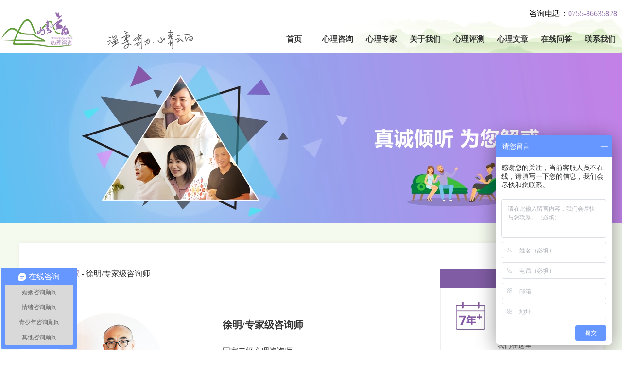

--- FILE ---
content_type: text/html
request_url: http://sqybxl.com/zhuanjia-635.html
body_size: 12735
content:

<html>
<head>
    <meta charset="UTF-8">
      <meta http-equiv="Cache-Control" content="no-siteapp" />
  <meta http-equiv="Cache-Control" content="no-transform"/>
  <meta name="Baiduspider" content="noarchive">
    <title>徐明/专家级咨询师-| 山青云白心理咨询</title>
    <meta name="keywords" content="心理咨询专家，心理咨询师，山青云白，山青云白专家，心理咨询团队，心理咨询中心，心理咨询效果"/>
<meta name="descaription" content="首席心理咨询师、专家级心理咨询师、高级心理咨询师、资深心理咨询师，山青云白心理咨询中心专业的心理咨询团队、专家顾问，真诚倾听为您解惑。" />
    <meta http-equiv="X-UA-Compatible" content="IE=edge">
    <meta name="applicable-device" content="pc,mobile">
    <meta name="viewport" content="width=device-width, initial-scale=1">
<link rel="stylesheet" type="text/css" href="/css/style2019.css">
<link rel="stylesheet" type="text/css" href="/css/certify.css">
<script type="text/javascript" src="/js/jquery.js"></script>
<script type="text/javascript" src="/js/superslide.2.1.js"></script>
<script type="text/javascript" src="/js/jquery.SuperSlide.js"></script>
<script type="text/javascript" src="/js/swiper.min.js"></script> 
<script>
  if (!IsPC())  
    {
       window.location="http://m.sqybxl.com/zhuanjia.html"
    }
  </script>
<script> var _hmt = _hmt || []; (function() { var hm = document.createElement("script"); hm.src = "https://hm.baidu.com/hm.js?f6d76fbe16def410d5adde8d4c3a1e28"; var s = document.getElementsByTagName("script")[0]; s.parentNode.insertBefore(hm, s); })(); </script>
</head>

<body>
 <div id="header">
		<div class="header-main"><a href="/index.html">
				<div class="header-logo"></div></a>
				<div class="header-line"></div>
				<div class="header-text"></div>
				<div class="header-search">
						  <div class="header-input">咨询电话：<span>0755-86635828</span></div>
				</div>
				<div id="nav"> 
                                      
                                             
                                                 <a href="/index.html">
						<div class="nav-box" >首页</div>
                                        
                  
						</a> <a href="/hunyinwenti.html">
						<div class="nav-box">心理咨询</div>
						</a> <a href="/zhuanjia.html">
						<div class="nav-box">心理专家</div>
						</a> <a href="/about.html">
						<div class="nav-box">关于我们</div>
						</a> <a href="/xinliceshi.html">
						<div class="nav-box">心理评测</div>
						</a> <a href="/xinlikepu.html">
						<div class="nav-box">心理文章</div>
						</a> <a href="/xinliwenda.html">
						<div class="nav-box">在线问答</div>
						</a> <a href="/contact-us.html">
						<div class="nav-box">联系我们</div>
						</a> </div>
		</div>
</div>

<div style="background-image: url(/image/SecondaryBanner_xlzj.webp)" class="SecondaryBanner"></div>

<div class="ListBack">
    <div class="ListMain">
        <div class="ListLeft">
            <div class="ListBox-TeacherLink-a"><p><a href="/zhuanjia.html"><span>心理专家</span></a> - 徐明/专家级咨询师</p></div>
            <div class="ListBox-TeacherIntro-b">
                <div class="ListBox-TeacherImage"><img src="/upload/images/2022/2/t_99a252393260526f.png"  width=230px alt="徐明/专家级咨询师" /></div>

                <h3>徐明/专家级咨询师</h3>
                <p><p>国家二级心理咨询师<br/>美国 NGH 协会认证催眠师</p></p>
                <span>3000+ &nbsp;咨询次数&nbsp;&nbsp;&nbsp;&nbsp;100%&nbsp;好评率</span>
            </div>
            <div class="ListBox-Line"></div>
              <div class="ListBox-Line" style="text-align: justify;"><br/></div><div class="ListBox-TeacherPro-c"><div class="ListBox-Tag"><div class="ListBox-TagBox">1</div><p>专业资质</p></div><div class="ListBox-TeacherProlist">国家二级心理咨询师</div><div class="ListBox-TeacherProlist">美国艾瑞克森基金会高阶导师</div><div class="ListBox-TeacherProlist">美国 NGH 协会认证催眠师</div><div class="ListBox-TeacherProlist">深圳红十字会心理救援队支队长</div><div class="ListBox-Line"></div><div class="ListBox-TeacherPro-c"><div class="ListBox-Tag"><div class="ListBox-TagBox">2</div><p>受训经历</p></div><div class="ListBox-TeacherProlist">Babson 美国 MBA 硕士毕业证书</div><div class="ListBox-TeacherProlist">美国 NLP 大师罗伯特迪尔茨卓越元素教练认证</div><div class="ListBox-TeacherProlist">美国艾瑞克森催眠协会毕业认证</div><div class="ListBox-TeacherProlist">美国艾瑞克森催眠协会高阶培训认证</div><div class="ListBox-TeacherProlist">美国催眠协会 NGH 授证</div><div class="ListBox-TeacherProlist">美国史蒂芬吉利根精英催眠营认证</div><div class="ListBox-Tag"><p>【自我成长】</p></div><div class="ListBox-TeacherProlist">从2015年开始从事心理咨询</div><div class="ListBox-TeacherProlist">个人体验（持续）</div><div class="ListBox-TeacherProlist">个人督导（持续）</div></div><div class="ListBox-Line"></div><div class="ListBox-Type-d"><div class="ListBox-Tag"><div class="ListBox-TagBox">3</div><p>擅长类型</p></div><div class="ListBox-Type"><div class="ListBox-TypeBox">婚姻家庭</div><p>夫妻矛盾、家庭关系、离婚危机、夫妻关系疏离</p></div><div class="ListBox-Type"><div class="ListBox-TypeBox">情感咨询</div><p>恋爱问题、情感挽回、亲密关系问题</p></div><div class="ListBox-Type"><div class="ListBox-TypeBox">亲子咨询</div><p>孩子学习压力、厌学、人际关系紧张、亲子沟通不畅</p></div></div></div>
            
        </div>
      
        <div class="ListRight">
            <div class="SideBox-Adv">
                <div class="SideBox-Advtop">我们的优势</div>
                <div class="SideBox-Advmain">
                    <div class="SideBox-Advbox">
                        <div class="SideBox-Advimage"><img src="/image/advimage_1.webp"/></div>
                        <div class="SideBox-AdvText">
                            <h3>平均从业年限7年+</h3>
                            <p>用时间来沉淀专业当您感到束手无策时，更专业的我们在这里</p>
                        </div>
                    </div>
                    <div class="SideBox-Advbox">
                        <div class="SideBox-Advimage"><img src="/image/advimage_2.webp"/></div>
                        <div class="SideBox-AdvText">
                            <h3>专业保障100%</h3>
                            <p>每周二持续进行专业督导、专业培训学习，每位老师都必须进行持续的个人探索和成长，从未停止了解自己，更加了解来访者</p>
                        </div>
                    </div>
                    <div class="SideBox-Advbox">
                        <div class="SideBox-Advimage"><img src="/image/advimage_3.webp"/></div>
                        <div class="SideBox-AdvText">
                            <h3>专职的心理咨询师团队</h3>
                            <p>咨询师只专注做心理咨询，且仅在我司提供心理咨询服务，保障咨询的专业性、稳定性、安全性、成长性</p>
                        </div>
                    </div>
                    <div class="SideBox-Advbox">
                        <div class="SideBox-Advimage"><img src="/image/advimage_4.webp"/></div>
                        <div class="SideBox-AdvText">
                            <h3>平均咨询数2500+</h3>
                            <p>平均接待个按量超过2500件数万小时的心理咨询案例我们珍视自己的信誉口碑，尊重心理咨询师这个职业</p>
                        </div>
                    </div>
                </div>
            </div>
          
            <div class="SideBox-Pro">
                <div class="SideBox-Protop">咨询流程</div>
                <div class="SideBox-Promain">
                    <div class="SideBox-Probox">
                        <div class="SideBox-Proimage"><img src="/image/pro_1.webp"/></div>
                        <div class="SideBox-ProText">
                            <h3>1. 在线预约</h3>
                            <p>咨询预约电话微信:<br/>
                              18126226005<br/>
                              前期咨询助理和梳理情况<br/>
                              预约合适的咨询师</p>
                        </div>
                    </div>
                    <div class="SideBox-Probox">
                        <div class="SideBox-Proimage"><img src="/image/pro_2.webp"/></div>
                        <div class="SideBox-ProText">
                            <h3>2. 专业评估</h3>
                            <p>心理测评+资深咨询师一对一深入的心理评估<br>找到问题的症结与根源，制定具体咨询方案</p>
                        </div>
                    </div>
                    <div class="SideBox-Probox">
                        <div class="SideBox-Proimage"><img src="/image/pro_3.webp"/></div>
                        <div class="SideBox-ProText">
                            <h3>3. 深度咨询</h3>
                            <p>咨询师只专注做心理咨询，且仅在我司提供心理咨询服务，保障咨询的专业性、稳定性、安全性、成长性</p>
                        </div>
                    </div>
                </div>
            </div>
            
            <div class="SideBox-AdBox"><img src="/image/Adbanner.webp"/></div>
        </div>
    </div>
</div>
  
<p style="text-align: center "> —— 此网站页面内容和设计已申请专利，抄袭和模仿必追究法律责任 ——<Br></p>

<div id="bottom">
    <div class="bottom-nav">
        <div class="bottom-nav-main"> <a href="/index.html">
            <div class="bottom-nav-listBox">首页</div>
            </a> <a href="/hunyinwenti.html">
            <div class="bottom-nav-listBox">心理咨询</div>
            </a> <a href="/zhuanjia.html">
            <div class="bottom-nav-listBox">心理专家</div>
            </a> <a href="/about.html">
            <div class="bottom-nav-listBox">关于我们</div>
            </a> <a href="/xinliceshi.html">
            <div class="bottom-nav-listBox">心理测评</div>
            </a> <a href="/xinlikepu.html">
            <div class="bottom-nav-listBox">心理文章</div>
            </a> <a href="/xinliwenda.html">
            <div class="bottom-nav-listBox">在线问答</div>
            </a> <a href="/contact-us.html">
            <div class="bottom-nav-listBox">联系我们</div>
            </a> <a href="http://www.sqybxl.com/mobile">
            <div class="bottom-nav-listBox">访问移动版</div>
            </a></div>
    </div>
    <div class="bottom-main">
        <div class="bottom-leftBox">
            <div class="bottom-QRcode"> <img alt="扫码联系山青云白心理导师" src="/image/QRcode_1.webp"/>
                <p class="bottom-QRcode-text">微信咨询</p>
            </div>
            <p class="bottom-leftBox-text">立即扫描二维码<br/>
                用心沟通<br/>
                欢迎在线和我们的助理咨询师交流<br/>
                我们不夸大问题  不渲染情绪<br/>
                只在意你最真实的感受<br/>
                <span>温柔有力 山青云白</span></p>
        </div>
        <div class="bottom-rightBox">
            <div class="bottom-QRcode"> <img alt="扫码关注山青云白公众号" src="/image/QRcode_2.webp"/>
                <p class="bottom-QRcode-text">山青云白公众号</p>
            </div>
            <p class="bottom-rightBox-text">扫描二维码<br/>
                关注微信公众号<br/>
                每天推送心理文章和心理活动<br/>                
                24小时咨询热线<br/>
                <span>0755-86635828</span><br/>
                深圳南山区深南大道12069号海岸时代大厦东A座2113<br/><a href="https://beian.miit.gov.cn/" target="_blank"> 粤ICP备15097105号</a>  </p>
        </div> 
    </div>
</div>
 
<div style="display: none;"> <a href="http://www.hwbaoan.com/">山东保安公司</a> <a href="http://www.szcnnt.com/">接线端子</a> <a href="http://www.goodmachine.cc/">高德高周波</a> </div>
</body>
</html>


--- FILE ---
content_type: text/css
request_url: http://sqybxl.com/css/style2019.css
body_size: 41593
content:
@charset "utf-8";
/* CSS Document */
* {
	padding: 0;
	margin: 0;
	box-sizing: border-box;
	list-style: none;
}
a {
	text-decoration: none;
}
body {
	margin: 0;
	padding: 0;
	font-family: "微软雅黑";
	-webkit-font-smoothing: antialiased;
}
.title {
	color: #323232;
	font-size: 30px;
	font-weight: bold;
	text-align: center;
}
.summary {
	color: #595757;
	font-size: 18px;
	text-align: center;
	padding-bottom: 60px;
}
.summarys {
	color: #595757;
	font-size: 18px;
	text-align: center;
	padding-bottom: 40px;
}
.titleBoxA {
	width: 424px;
	height: 42px;
	position: relative;
	margin: 70px auto 20px;
}
.titleBoxB {
	width: 274px;
	height: 42px;
	position: relative;
	margin: 50px auto 20px;
}
.titleLineA {
	top: 14px;
	left: 1px;
	width: 54px;
	height: 14px;
	position: absolute;
	border-radius: 50px;
	background-color: RGBA(195,160,237,0.4);
}
.titleLineB {
	top: 14px;
	right: 1px;
	width: 54px;
	height: 14px;
	position: absolute;
	border-radius: 50px;
	background-color: RGBA(195,160,237,0.4);
}
.subtitle {
	float: left;
	color: #7a5fa0;
	font-size: 30px;
	font-weight: bold;
	padding: 30px 0 0 30px;
}
.subtitleBox {
	width: 1280px;
	height: 80px;
	margin: 60px auto 30px;
	background-repeat: no-repeat;
	background-position: left top;
	background-image: url(../image/subtitleBack.webp);
}
.subtitleBoxs {
	width: 600px;
	height: 80px;
	margin: 60px 0 40px;
	background: no-repeat left top url(../image/subtitleBack.webp)
}
.moreButton {
	width: 76px;
	height: 28px;
	float: right;
	color: #7a5fa0;
	font-size: 16px;
	line-height: 24px;
	text-align: center;
	margin: 38px 0 0 0;
	border-radius: 50px;
	border: solid 1px #7a5fa0;
}
#header {
	width: 100%;
	height: 110px;
	background-repeat: no-repeat;
	background-position: right bottom;
	background-image: url(../image/headerback.webp);
}
.header-main {
	width: 1280px;
	height: 110px;
	margin: 0 auto;
}
.header-logo {
	float: left;
	width: 147px;
	height: 76px;
	margin: 21px 0 0 3px;
	background-image: url(../image/logo.webp);
}
.header-line {
	float: left;
	width: 1px;
	height: 56px;
	margin: 33px 0 0 37px;
	background-color: #f0efef;
}
.header-text {
	float: left;
	width: 197px;
	height: 40px;
	margin: 61px 0 5px 26px;
	background-image: url(../image/headertext.webp);
}
.header-search {
	float: right;
	width: 250px;
	height: 50px;
	position: relative;
}
.header-input {
	width: 240px;
	height: 34px;
	outline: none;
	font-size: 16px;
	margin: 18px 0 0 0;
	padding: 0 0px 0 0px;
        text-align : right;
 
	
}
.header-input span {
	color: #9071a9;
	text-align : right;
}
.header-submit {
	top: 18px;
	right: 2px;
	width: 49px;
	height: 34px;
	border: none;
	outline: none;
	cursor: pointer;
	position: absolute;
	border-radius: 0 18px 18px 0;
	background-image: url(../image/headerbutton.webp);
}
#nav {
	float: right;
	width: 720px;
	height: 34px;
	margin: 14px 0 0 0;
}
.nav-box {
	float: left;
	width: 90px;
	height: 34px;
	color: #333333;
	cursor: pointer;
	font-size: 16px;
	line-height: 34px;
	text-align: center;
	font-weight: bold;
}
.nav-box:hover {
	color: #805ca4;
}
#mainTop {
	width: 100%;
	height: 450px;
}
.fullSlide {
	width: 100%;
	height: 450px;
	position: relative;
}
.fullSlide .bd {
	z-index: 0;
	margin: 0 auto;
	overflow: hidden;
	position: relative;
}
.fullSlide .bd ul {
	width: 100% !important;
}
.fullSlide .bd li {
	width: 100% !important;
	height: 450px;
	overflow: hidden;
	text-align: center;
}
.fullSlide .bd li a {
	display: block;
	height: 450px;
	list-style: none;
}
.fullSlide .hd {
	width: 100%;
	position: absolute;
	z-index: 1;
	bottom: 0;
	left: 0;
	height: 30px;
	line-height: 30px;
}
.fullSlide .hd ul {
	text-align: center;
}
.fullSlide .hd ul li {
	cursor: pointer;
	display: inline-block;
	border-radius: 20px;
	width: 16px;
	height: 16px;
	margin: 0 8px 24px 8px;
	overflow: hidden;
	border: solid 2px white;
	line-height: 999px;
}
.fullSlide .hd ul .on {
	background: #fff;
}
.fullSlide .prev, .fullSlide .next {
	display: block;
	position: absolute;
	z-index: 1;
	top: 50%;
	margin-top: -30px;
	left: 10%;
	width: 40px;
	height: 60px;
	background: url(../image/slider-arrow.webp) -126px -137px #000 no-repeat;
	cursor: pointer;
	filter: alpha(opacity=50);
	opacity: 0.5;
}
.fullSlide .next {
	left: auto;
	right: 10%;
	background-position: -6px -137px;
}
#advantage {
	width: 100%;
	height: 124px;
	overflow: hidden;
	background-color: #f4f4f4;
}
.advantage-main {
	width: 1280px;
	height: 80px;
	margin: 24px auto 0;
}
.advantage-boxA {
	float: left;
	width: 220px;
	height: 80px;
	margin-left: 20px;
}
.advantage-boxB {
	float: left;
	width: 220px;
	height: 80px;
	margin-left: 110px;
}
.advantage-boxC {
	float: left;
	width: 220px;
	height: 80px;
	margin-left: 110px;
}
.advantage-boxD {
	float: left;
	width: 190px;
	height: 80px;
	margin-left: 110px;
}
.advantage-image {
	float: left;
	margin: 10px 10px 0 0;
}
.advantage-title {
	color: #6e6d6d;
	font-size: 16px;
	font-weight: bold;
	padding: 14px 0 6px 0;
}
.advantage-subtitle {
	color: #6e6d6d;
	font-size: 20px;
	font-weight: bold;
	letter-spacing: 1px;
}
#type {
	width: 100%;
	height: 920px;
}
.type-main {
	width: 1280px;
	height: 920px;
	margin: 0 auto;
	overflow: hidden;
}
.type-classBox {
	width: 1280px;
	height: 326px;
	margin-bottom: 24px;
}
.type-listBox {
	float: left;
	width: 300px;
	height: 326px;
	margin: 0 10px;
	background-color: white;
	border: solid 1px #e2e4e7;
}
.type-listBox:hover {
	box-shadow: 0px 0px 6px RGBA(0,0,0,0.15);
}
.type-imageBox {
	width: 136px;
	height: 136px;
	overflow: hidden;
	margin: 28px auto;
	border-radius: 100px;
	background-color: aquamarine;
}
.type-imageBox img {
	border: none;
	width: 136px;
	height: 136px;
}
.type-textBox {
	height: 86px;
}
.type-listTitle {
	color: #323232;
	font-size: 18px;
	font-weight: bold;
	padding: 0 0 6px 24px;
}
.type-listText {
	color: #595757;
	font-size: 14px;
	line-height: 22px;
	padding: 0 0 0px 24px;
}
.type-button {
	width: 298px;
	height: 46px;
	color: #805ca4;
	cursor: pointer;
	border-top: solid 1px #e2e4e7;
background-color: #f4f4f4;
}
.type-button:hover {
	color: #fff;
	background-color: #805ca4;
}
.type-buttonText {
	font-size: 14px;
	line-height: 46px;
	padding-left: 24px;
}

#left-btn,#right-btn{
	position:absolute;
	top: 347px;
	outline:none;
}
#left-btn{
	left:44px;
}
#right-btn{
	
	right:44px;
}
#teacher {
	position:relative;
	width: 1500px;
	height: 680px;
margin:0 auto;
}
.teacher-main {
	width: 1280px;
	height: 680px;
	margin: 0 auto;
	overflow: hidden;
}
.teacher-imageBox {
	width: 120px;
	height: 120px;
	overflow: hidden;
	border-radius: 100px;
	margin: 42px auto 22px;
}
.teacher-imageBox img {
	width: 120px;
	height: 120px;
}
.teacher-name {
	color: #7a5fa0;
	font-size: 18px;
	text-align: center;
}
.teacher-text {
	color: #595757;
	font-size: 14px;
	line-height: 24px;
	text-align: center;
	padding: 12px 0;
}
.teacher-data {
	color: #323232;
	font-size: 14px;
	font-weight: bold;
	text-align: center;
}
.teacher-button {
	width: 154px;
	height: 38px;
	cursor: pointer;
	border-radius: 50px;
	margin: 20px auto 0;
	background-color: #7a5fa0;
}
.teacher-button p {
	color: white;
	font-size: 16px;
	line-height: 38px;
	text-align: center;
}
#intro {
	width: 100%;
	height: 528px;
	background-color: #7a5fa0;
}
.intro-main {
	margin: 0 auto;
	position: relative;
	width: 1280px;
	height: 528px;
	background: #fff
}
.intro-main .bottom-shadow {
	position: absolute;
	bottom: -3px;
	left: 0;
	width: 100%;
	height: 1px;
	overflow: hidden;
	border-top: 1px solid #e0e0e0;
	background: #e6e6e6;
	border-bottom: 1px solid #ececec
}
.intro-main .img {
	float: right;
	position: relative
}
.intro-main .img li, .intro-main .img a, .intro-main .img img {
	float: right;
	display: block;
	width: 880px;
	height: 528px
}
.intro-main .tab {
	float: left
}
.intro-main .tab li {
        position:relative;
	width: 400px;
	height: 132px;
	background-color: #7a5fa0;
}
.intro-main .tab li:hover + li::after{
	visibility:visible
	border-color: rgb(202, 157, 238) transparent transparent rgb(202, 157, 238) !important;
}
.intro-main .tab .on::after{
     visibility:visible;
     border-color: rgb(202, 157, 238) transparent transparent rgb(202, 157, 238) !important;
}
.intro-main .tab li::after{
    position: absolute;
    display: table;
visibility: hidden;
    content: "";
    transform: rotate(135deg);
    border-width: 9px;
    border-radius: 3px;
    border-style: solid;
    border-color: rgb(122, 95, 159) transparent transparent rgb(122, 95, 159);
    right: -8px;
    top: 50%;
    width: -12px;
    height: -2px;
    margin-top: -7px;
}
.intro-main .tab .on{
background-color: rgb(202, 157, 240);
}
.intro-main .tab li:hover {
	background-color: #ca9df2;
}
.intro-main .tab .title {
	line-height: 132px;
	font-size: 22px;
	color: #fff;
	padding-left: 120px;
	font-weight: normal;
}
#about {
	width: 100%;
	height: 554px;
}
.about-main {
	width: 1280px;
	height: 554px;
	margin: 0 auto;
	overflow: hidden;
}
.aboutBox {
	float: right;
	width: 460px;
	height: 240px;
	margin: 64px 0;
}
.aboutText {
	color: #595757;
	font-size: 16px;
	line-height: 36px;
	font-weight: lighter;
}
#process {
	width: 100%;
	height: 530px;
	background-color: #f4f4f4;
}
.process-main {
	width: 1280px;
	height: 530px;
	margin: 0 auto;
	overflow: hidden;
}
.process-imageBox {
	width: 842px;
	height: 100px;
	margin: 50px auto 30px;
	background-image: url(../image/process.webp);
}
.process-classBox {
	width: 1122px;
	height: 100px;
	margin: 30px auto 5px;
}
.process-listBox {
	float: left;
	width: 374px;
	height: 100px;
}
.process-listText {
	color: #595757;
	font-size: 16px;
	padding-top: 10px;
	text-align: center;
}
.process-titleBox {
	width: 108px;
	height: 28px;
	margin: 0 auto;
}
.process-titleBox p {
	float: right;
	color: #7a5fa0;
	font-size: 18px;
	line-height: 28px;
}
.process-numBox {
	float: left;
	width: 28px;
	height: 28px;
	color: white;
	font-size: 24px;
	line-height: 28px;
	text-align: center;
	border-radius: 50px;
	font-family: "微软雅黑";
	background-color: #7a5fa0;
}
.process-button {
	width: 210px;
	height: 52px;
	margin: 0 auto;
	color: #7a5fa0;
	font-size: 18px;
	line-height: 52px;
	text-align: center;
	border-radius: 50px;
	font-family: "微软雅黑";
	border: solid 1px #7a5fa0;
}
.process-button:hover {
	color: white;
	background: #7a5fa0;
}
#news {
	width: 100%;
	height: 480px;
}
.news-main {
	width: 1280px;
	height: 480px;
	margin: 0 auto;
	overflow: hidden;
}
.news-classBox {
	width: 1260px;
	height: 290px;
	margin: 0 auto;
}
.news-listBox {
	float: left;
	width: 400px;
	height: 270px;
	margin: 10px 10px;
	border: solid 1px #cacdd2;
}
.news-listBox:hover {
	box-shadow: 1px 1px 8px RGBA(0,0,0,0.25);
}
.news-listImageBox {
	width: 398px;
	height: 168px;
	overflow: hidden;
}
.news-listImageBox img {
	width: 398px;
}
.news-title {
	width: 380px;
	color: #323232;
	font-size: 16px;
	line-height: 24px;
	overflow: hidden;
	white-space: nowrap;
	text-overflow: ellipsis;
	padding: 22px 0 5px 20px;
}
.news-title:hover {
	color: #7a5fa0;
}
.news-text {
	width: 380px;
	color: #7e8082;
	font-size: 14px;
	overflow: hidden;
	white-space: nowrap;
	text-overflow: ellipsis;
	padding: 5px 0 5px 20px;
}
#reading {
	width: 100%;
	height: 780px;
}
.reading-main {
	width: 1280px;
	height: 780px;
	margin: 0 auto;
}
.reading-line {
	width: 560px;
	height: 1px;
	margin: 0 0 0 20px;
	background-color: #eeeeee;
}
.reading-outside {
	float: left;
	width: 640px;
	height: 780px;
}
.reading-QAbox {
	width: 580px;
	height: 136px;
	margin: 23px 20px;
}
.reading-Qbox {
	width: 580px;
	height: 50px;
}
.reading-Qimage {
	float: left;
	width: 50px;
	height: 50px;
	border-radius: 50px;
}
.reading-Qimage img {
	width: 50px;
	height: 50px;
}
.reading-Qtext {
	float: right;
	width: 510px;
	height: 50px;
	color: #323232;
	font-size: 16px;
	overflow: hidden;
	line-height: 24px;
	display: -webkit-box;
	-webkit-line-clamp: 2;
	-webkit-box-orient: vertical;
}
.reading-Qtext:hover {
	color: #7a5fa0;
}
.reading-Abox {
	width: 580px;
	height: 80px;
	margin: 20px 0 0;
}
.reading-Aimage {
	float: left;
	width: 50px;
	height: 50px;
	border-radius: 50px;
}
.reading-Qimage img {
	width: 50px;
	height: 50px;
}
.reading-Aimage img {
	width: 50px;
	height: 50px;
}
.reading-Aname {
	float: right;
	width: 510px;
	height: 24px;
	color: #7a5fa0;
	font-size: 14px;
}
.reading-Atext {
	float: right;
	width: 510px;
	height: 50px;
	color: #323232;
	font-size: 16px;
	overflow: hidden;
	line-height: 24px;
	display: -webkit-box;
	-webkit-line-clamp: 2;
	-webkit-box-orient: vertical;
}
.reading-article {
	width: 580px;
	height: 140px;
	margin: 20px 20px;
}
.reading-article-image {
	float: left;
	width: 180px;
	height: 140px;
	overflow: hidden;
	border-radius: 10px;
}
.reading-article-image img {
	width: 180px;
	height: 140px;
}
.reading-article-title {
	width: 370px;
	height: 24px;
	float: right;
	color: #323232;
	font-size: 18px;
	overflow: hidden;
	font-weight: bold;
	white-space: nowrap;
	text-overflow: ellipsis;
}
.reading-article-title:hover {
	color: #7a5fa0;
}
.reading-margin {
	float: right;
	width: 370px;
	height: 72px;
	margin: 15px 0;
}
.reading-article-text {
	width: 370px;
	height: 72px;
	float: right;
	color: #736f6f;
	font-size: 14px;
	overflow: hidden;
	line-height: 24px;
	display: -webkit-box;
	-webkit-line-clamp: 3;
	-webkit-box-orient: vertical;
}
.reading-article-data {
	width: 370px;
	height: 18px;
	float: right;
	color: #595757;
	font-size: 12px;
	font-weight: bold;
}
#bottom {
	width: 100%;
	height: 400px;
	background-color: #7a5fa0;
}
.bottom-nav {
	width: 100%;
	height: 70px;
	border-bottom: solid 1px #8c73af;
}
.bottom-nav-main {
	width: 1040px;
	height: 70px;
	margin: 0 auto;
}
.bottom-nav-listBox {
	float: left;
	width: 110px;
	height: 70px;
	color: white;
	font-size: 16px;
	line-height: 70px;
	text-align: center;
	font-family: "微软雅黑";
}
.bottom-main {
	width: 1280px;
	height: 260px;
	margin: 65px auto 0;
}
.bottom-leftBox {
	float: left;
	width: 514px;
	height: 260px;
	margin-left: 168px;
}
.bottom-QRcode {
	float: left;
	width: 155px;
	height: 155px;
}
.bottom-QRcode img {
	width: 155px;
	height: 155px;
}
.bottom-QRcode-text {
	color: white;
	padding: 5px 0;
	font-size: 14px;
	text-align: center;
	letter-spacing: 1px;
}
.bottom-leftBox-text {
	float: left;
	color: white;
	font-size: 14px;
	line-height: 24px;
	padding: 0 30px;
}
.bottom-leftBox-text span {
	font-size: 18px;
	line-height: 54px;
}
.bottom-rightBox {
	float: left;
	width: 598px;
	height: 260px;
}
.bottom-rightBox-text {
	float: left;
	color: white;
	font-size: 14px;
	line-height: 24px;
	padding: 0 30px;
}
.bottom-rightBox-text span {
	font-size: 18px;
}
.topMenu-hyjt {
	width: 100%;
	height: 400px;
	background-position: center;
	background-repeat: no-repeat;
	
}
.topMenu-qgwj {
	width: 100%;
	height: 400px;
	background-position: center;
	background-repeat: no-repeat;
	background-image: url(../image/Menubanner_2.webp);
}
.topMenu-qxyl {
	width: 100%;
	height: 400px;
	background-position: center;
	background-repeat: no-repeat;
	background-image: url(../image/Menubanner_3.webp);
}
.topMenu-qzjy {
	width: 100%;
	height: 400px;
	background-position: center;
	background-repeat: no-repeat;
	background-image: url(../image/Menubanner_4.webp);
}
.topMenu-lxsk {
	width: 100%;
	height: 400px;
	background-position: center;
	background-repeat: no-repeat;
	background-image: url(../image/Menubanner_5.webp);
}
.topMenu-grcz {
	width: 100%;
	height: 400px;
	background-position: center;
	background-repeat: no-repeat;
	background-image: url(../image/Menubanner_6.webp);
}
.topMenu-qsnx {
	width: 100%;
	height: 400px;
	background-position: center;
	background-repeat: no-repeat;
	background-image: url(../image/Menubanner_7.webp);
}
.topMenu-zcfz {
	width: 100%;
	height: 400px;
	background-position: center;
	background-repeat: no-repeat;
	background-image: url(../image/Menubanner_8.webp);
}
.topMenu-main {
position:relative;
	width: 1280px;
	height: 400px;
	margin: 0 auto;
	overflow: hidden;
}
.topMenu-titleBox {
   /*float: left; */
  /* margin: 160px 0 0 130px; */
    position: absolute;
       top: 126px;
    left: 300px;
}
.topMenu-title {
	color: white;
	font-size: 48px;
	font-weight: bold;
}
.topMenu-subtitle {
	color: white;
	font-size: 24px;
	padding: 12px 0 0 0;
}
.topMenu-outside {
	float: left;
	width: 180px;
	height: 400px;
	background-color: #805ca4;
}
.topMenu-inside {
	width: 180px;
	height: 368px;
	margin: 16px 0;
}
.topMenu-box {
position:relative;
	color: white;
	width: 180px;
	height: 46px;
}
/* .topMenu-box:hover::after{
	visibility:visible
} */
.topMenu-box.active:after{
     visibility:visible;

}

.topMenu-box::after {
    transform: rotate(45deg);
    visibility: hidden;
    position: absolute;
    right: -6px;
    border-radius: 2px;
    top: 16px;
    display: table;
    content: "";
    width: 15px;
    height: 15px;
    background-color: #fff;
}
.topMenu-box p {
	font-size: 16px;
	line-height: 46px;
	padding-left: 36px;
}
.topMenu-box:hover {
	color: #805ca4;
	background-color: white;
}
.message {
	width: 100%;
	overflow: hidden;
	background-color: #f5faef;
}
.messageBoxText {
	width: 720px;
	height: auto;
	color: #323232;
	font-size: 16px;
	line-height: 32px;
	padding: 60px 0 0 80px;
}
.messageBox-hyjt {
	width: 1105px;
	height: 546px;
	margin: 64px auto;
	background-image: url(../image/MessageBack-hyjt.webp);
}
.messageBox-qgwj {
	width: 1105px;
	height: 546px;
	margin: 64px auto;
	background-image: url(../image/MessageBack-qgwj.webp);
}
.messageBox-qxyl {
	width: 1105px;
	height: 546px;
	margin: 64px auto;
	background-image: url(../image/MessageBack-qxyl.webp);
}
.messageBox-qzjy {
	width: 1105px;
	height: 546px;
	margin: 64px auto;
	background-image: url(../image/MessageBack-qzjy.webp);
}
.messageBox-lxsk {
	width: 1105px;
	height: 546px;
	margin: 64px auto;
	background-image: url(../image/MessageBack-lxsk.webp);
}
.messageBox-grcz {
	width: 1105px;
	height: 546px;
	margin: 64px auto;
	background-image: url(../image/MessageBack-grcz.webp);
}
.messageBox-qsnx {
	width: 1105px;
	height: 546px;
	margin: 64px auto;
	background-image: url(../image/MessageBack-qsnx.webp);
}
.messageBox-zcfz {
	width: 1105px;
	height: 546px;
	margin: 64px auto;
	background-image: url(../image/MessageBack-zcfz.webp);
}
.way {
	width: 100%;
	overflow: hidden;
	background-color: #f5faef;
}
.waynone {
	height: 75px;
	background-color: #f5faef;
}
.wayTitle {
	width: 1280px;
	height: 126px;
	margin: 0 auto;
}
.wayTitle-box {
	width: 352px;
	height: 126px;
	margin: 0 auto;
}
.wayTitle-boxImage {
	width: 156px;
	height: 71px;
	margin: 0 auto;
	background-image: url(../image/wayTitle.webp);
}
.wayTitle-boxTitle {
	width: 352px;
	height: 36px;
	position: relative;
	margin: 18px auto 0;
}
.wayTitle-boxTitle p {
	color: #323232;
	font-size: 30px;
	line-height: 36px;
	font-weight: bold;
	text-align: center;
	letter-spacing: 1px;
}
.wayOutside {
       position:relative;
	width: 1280px;
	height: auto;
	margin: 50px auto 50px;

}
.wayOutside::after{
position: absolute;
    top: 262px;

    width: 1278px;
   height: 1192px;
    background: url(http://img.boyan.cn/upload/images/2019/10/16112018178.png) center top no-repeat;
 
}

.wayOutside::after,.wayOutside::before{
	display:table;
	content:"";
	clear:both;

}

.wayListbox-center {
	width: 426px;
	margin: 0 auto;
}
.wayListbox-title {
	color: #323232;
	font-size: 20px;
	font-weight: bold;
	text-align: center;
	letter-spacing: 1px;
	padding: 80px 0 20px;
}
.wayListbox-Text {
	line-height: 30px;
	letter-spacing: 1px;
	padding: 0 0 0 30px;
	margin: 10px 0px 10px 24px;
	background: left 8px no-repeat url(../image/heart.webp);
}
.wayListbox-data {
	    left: 48%;
    top: 0px;
    color: #ecddfa;
    font-size: 60px;
    position: absolute
}
.wayListbox-max-twow {
	float: left;
	width: 640px;
	height: 660px;
	position: relative;
	background-color: #ffffff;
}
.wayListbox-max-twop {
	float: left;
	width: 640px;
	height: 660px;
	position: relative;
	background-color: #cfc7e5;
}
.wayListbox-max-twow:hover .wayListbox-title {
	color: #805ca4;
}
.wayListbox-max-twop:hover .wayListbox-title {
	color: #ffffff;
}
.wayListbox-normal-twow {
	float: left;
	width: 640px;
	height: 420px;
	position: relative;
	background-color: #ffffff;
}
.wayListbox-normal-twop {
	float: left;
	width: 640px;
	height: 420px;
	position: relative;
	background-color: #cfc7e5;
}
.wayListbox-normal-twow:hover .wayListbox-title {
	color: #805ca4;
}
.wayListbox-normal-twop:hover .wayListbox-title {
	color: #ffffff;
}
.wayListbox-max-thrw {
	float: left;
	width: 33.33%;
	height: 580px;
	position: relative;
	background-color: #ffffff;
}
.wayListbox-max-thrp {
	float: left;
	width: 33.33%;
	height: 580px;
	position: relative;
	background-color: #cfc7e5;
}
.wayListbox-max-thrw:hover .wayListbox-title {
	color: #805ca4;
}
.wayListbox-max-thrp:hover .wayListbox-title {
	color: #ffffff;
}
.wayListbox-max-thrws {
	float: left;
	width: 33.33%;
	height: 500px;
	position: relative;
	background-color: #ffffff;
}
.wayListbox-max-thrps {
	float: left;
	width: 33.33%;
	height: 500px;
	position: relative;
	background-color: #cfc7e5;
}
.wayListbox-max-thrws:hover .wayListbox-title {
	color: #805ca4;
}
.wayListbox-max-thrps:hover .wayListbox-title {
	color: #ffffff;
}
.wayListbox-normal-w {
	float: left;
	width: 33.33%;
	height: 400px;
	position: relative;
	background-color: #ffffff;
}
.wayListbox-normal-p {
	float: left;
	width: 33.33%;
	height: 400px;
	position: relative;
	background-color: #cfc7e5;
}
.wayListbox-normal-w:hover .wayListbox-title {
	color: #805ca4;
}
.wayListbox-normal-p:hover .wayListbox-title {
	color: #ffffff;
}
.SecondaryBanner {
	width: 100%;
	height: 350px;
	background: no-repeat center;
}
.ListBack {
	width: 100%;
	overflow: hidden;
	background-color: #f5faef;
}
.ListMain {
	width: 1200px;
	height: auto;
	overflow: hidden;
	margin: 40px auto 0;
	background-color: white;
	box-shadow: 0px 0px 10px RGBA(0,0,0,0.05);
}
.ListLeft {
	float: left;
	width: 866px;
	height: auto;
	margin: 54px 0 66px 0;
}
.ListBox-Line {
	width: 746px;
	height: 1px;
	margin: 31px auto;
	background-color: #eeeeee;
}
.ListBox-Tag {
	width: 746px;
	height: 24px;
	margin-bottom: 24px;
}
.ListBox-TagBox {
	float: left;
	width: 45px;
	height: 24px;
	color: white;
	font-size: 18px;
	line-height: 24px;
	padding-left: 14px;
	background: url(../image/tag.webp);
}
.ListBox-Tag p {
	float: left;
	color: #323232;
	font-size: 18px;
	line-height: 24px;
	font-weight: bold;
	padding-left: 12px;
}
.ListBox-TeacherLink-a {
	width: 746px;
	height: 74px;
	margin: 0 auto;
}
.ListBox-TeacherLink-a p {
	color: #323232;
}
.ListBox-TeacherLink-a span {
	color: #805ca4;
}
.ListBox-TeacherIntro-b {
	width: 746px;
	height: 220px;
	margin: 0 auto;
	overflow: hidden;
	position: relative;
}
.ListBox-TeacherIntro-b h3 {
	color: #323232;
	font-size: 20px;
	margin: 28px 0 28px;
}
.ListBox-TeacherIntro-b p {
	color: #323232;
	font-size: 16px;
	line-height: 24px;
}
.ListBox-TeacherIntro-b span {
	bottom: 0;
	left: 358px;
	color: #323232;
	font-size: 14px;
	font-weight: bold;
	position: absolute;
}
.ListBox-TeacherImage {
	float: left;
	width: 318px;
	height: 318px;
	margin-right: 40px;
}
.ListBox-TeacherImage img {
        width: 220px;
	height: 220px;
	transition: all 0.8s;
        margin: 16px 0 0 16px;
}
.ListBox-TeacherImage img:hover {
	transform: scale(1.04);
}
.ListBox-TeacherPro-c {
	width: 746px;
	height: auto;
	margin: 0 auto;
}
.ListBox-TeacherProlist {
	width: 746px;
	height: 18px;
	margin: 12px 0;
	color: #595757;
	font-size: 14px;
	line-height: 18px;
	padding-left: 32px;
	background: no-repeat left center url(../image/heartmin.webp);
}
.ListBox-Type-d {
	width: 746px;
	height: auto;
	margin: 0 auto;
}
.ListBox-Type {
	width: 746px;
	height: auto;
	margin: 24px 0;
}
.ListBox-Type p {
	color: #595757;
	font-size: 14px;
	padding: 8px 0 0;
	line-height: 26px;
}
.ListBox-TypeBox {
	color: white;
	font-size: 16px;
	font-weight: bold;
	border-radius: 50px;
	display: inline-block;
	padding: 4px 36px 4px 36px;
	background: #af90d3 no-repeat 6px center url(../image/hearttype.webp);
}
.ListBox-Way-e {
	width: 746px;
	height: auto;
	margin: 0 auto;
}
.ListBox-WayText p {
	color: #595757;
	font-size: 14px;
        line-height: 26px;
}
.ListBox-Idea-f {
	width: 746px;
	height: auto;
	margin: 0 auto;
}
.ListBox-IdeaMain {
	width: 720px;
	height: 270px;
	padding-top: 12px;
	margin: 0 auto 12px;
}
.ListBox-IdeaBox {
	float: left;
	width: 180px;
	height: 250px;
}
.ListBox-IdeaBox p {
	color: #7a5fa0;
	font-size: 16px;
	text-align: center;
	line-height: 24px;
	padding-top: 16px;
}
.ListBox-IdeaImage {
	width: 164px;
	height: 164px;
	margin: 0 auto;
	overflow: hidden;
	text-align: center;
	border-radius: 100px;
}
.ListBox-IdeaText {
	width: 746px;
	height: auto;
	color: #595757;
	font-size: 14px;
	line-height: 26px;
	padding-left: 32px;
	margin-bottom: 24px;
	letter-spacing: 0.2px;
	background: no-repeat left 6px url(../image/heartmin.webp);
}
.ListBox-Teachers {
	width: 746px;
	height: 176px;
	position: relative;
	margin: 0 auto 24px;
	border-bottom: solid 1px #eeeeee;
}
.ListBox-Image {
	float: left;
	width: 152px;
	height: 152px;
	overflow: hidden;
	border-radius: 150px;
	margin: 0 40px 0 4px;
}
.ListBox-Image img {
	transition: all 0.8s;
width: 152px;
	height: 152px;
}
.ListBox-Image img:hover {
	transform: scale(1.2);

}
.ListBox-Teachers h2 {
	color: #323232;
	font-size: 20px;
	padding-top: 8px;
	display: inline-block;
}
.ListBox-Teachers h2:hover {
	color: #805ca4;
}
.ListBox-Teachers p {
	color: #595757;
	font-size: 16px;
	padding: 12px 0 40px 0;
	line-height: 24px;
}
.Listbox-Teachdata {
	left: 195px;
	bottom: 30px;
	color: #323232;
	font-size: 14px;
	font-weight: bold;
	position: absolute;
}
.Listbox-Teachbutton {
	right: 0;
	bottom: 24px;
	width: 108px;
	height: 36px;
	color: white;
	font-size: 14px;
	line-height: 36px;
	text-align: center;
	position: absolute;
	border-radius: 5px;
	background: #7a5fa0;
}

/* 活动div样式*/
.ListBox-ReadLink {
	width: 746px;
	height: 72px;
	margin: 0 auto;
/* 	background-color:red; */
}
.ListBox-ReadLink a{
	color:#333;
}
.ListBox-ReadLink div{
	float:left;
	width: 64px;
    height: 28px;
    margin-right:36px;
}
.ListBox-ReadLink .ListBox-LinkBox > a{
	color: #805ca4 !important;
	padding-bottom:8px;
	border-bottom:2px solid #805ca4;;
}
/* 活动div样式*/


.Listbox-Teachbutton:hover {
	box-shadow: 0 0 6px RGBA(122, 95, 160.05);
}
.ListBox-ReadLink {
	width: 746px;
	height: 72px;
	margin: 0 auto;
}
.ListBox-LinkBos {
	float: left;
	width: 64px;
	height: 28px;
	color: #805ca4;
	font-size: 16px;
	margin-right: 34px;
	border-bottom: solid 2px #805ca4;
}
.ListBox-LinkBox {
	float: left;
	width: 64px;
	height: 28px;
	color: #323232;
	font-size: 16px;
	margin-right: 34px;
}
.ListBox-LinkBox:hover {
	color: #805ca4;
}
.ListBox-ReadBox {
	width: 746px;
	height: 170px;
	margin: 0 auto 31px;
	border-bottom: solid 1px #eee;
}
.ListBox-ReadBox h3 {
	width: 550px;
	color: #323232;
	font-size: 20px;
	overflow: hidden;
	font-weight: bold;
	white-space: nowrap;
	text-overflow: ellipsis;
	padding: 0 0 16px 28px;
}
.ListBox-ReadBox h3:hover {
	color: #805ca4;
}
.ListBox-ReadBox p {
	width: 550px;
        height:88px;
        overflow:hidden;
	color: #595757;
	font-size: 14px;
	overflow: hidden;
	line-height: 28px;
	display: -webkit-box;
	-webkit-line-clamp: 3;
	padding: 0 0 8px 28px;
	-webkit-box-orient: vertical;
}
.ListBox-ReadBox span {
	color: #595757;
	font-size: 14px;
	padding: 0 0 0 28px;
}
.ListBox-ReadImage {
	float: left;
	width: 194px;
	height: 138px;
	overflow: hidden;
	border-radius: 10px;
	background-color: #ccc; url(/image/logo-bj.jpg); 
}
.ListBox-ReadImage img {
	width: 194px;
	height: 138px;
	}
.ListBox-ReadLink-a {
	width: 746px;
	height: 74px;
	margin: 0 auto;
}
.ListBox-ReadLink-a p {
	color: #323232;
}
.ListBox-ReadLink-a span {
	color: #805ca4;
}
.ListBox-ReadTitle-b {
	width: 746px;
	height: auto;
	margin: 0 auto;
	border-bottom: solid 1px #eee;
}
.ListBox-ReadTitle-b p {
	color: #323232;
	font-size: 20px;
        line-height: 1.5;
	font-weight: bold;
        padding-bottom:10px;
}
.ListBox-ReadData-c {
	width: 746px;
	height: 36px;
	margin: 0 auto 24px;
	border-bottom: solid 1px #eee;
}
.ListBox-ReadData-c p {
	color: #323232;
	font-size: 14px;
	line-height: 36px;
}
.ListBox-ReadMainBox-a {
	width: 746px;
	height: auto;
	margin: 48px auto 0;
}
.ListBox-ReadMainBox-Top {
	width: 746px;
	height: 20px;
	margin: 0 0 18px 0;
}
.ListBox-ReadMainBox-TopBlock {
	float: left;
	width: 5px;
	height: 19px;
	margin: 1px 6px 0 0;
	background-color: #805ca4;
}
.ListBox-ReadMainBox-Top p {
	color: #323232;
	font-size: 18px;
	font-weight: bold;
	line-height: 20px;
	letter-spacing: 1px;
}
.ListBox-ReadMainBox-Main {
	width: 746px;
	height: auto;
	overflow: hidden;
}
.ListBox-ReadMainBox-Main p {
	color: #595757;
	font-size: 14px;
	line-height: 32px;
}
.ListBox-ReadMainBox-Main img {
	margin: 14px 0;
}
.ListBox-ClickLink {
	width: 746px;
	color: #805ca4;
	margin: 0 auto;
	font-size: 14px;
}
.ListBox-NameType {
	width: 746px;
	height: 40px;
	margin: 0 auto 40px;
	color: #323232;
	font-size: 16px;
	border-bottom: solid 1px #eee;
}
.ListBox-NameText {
	width: 746px;
	height: auto;
	color: #595757;
	font-size: 14px;
	line-height: 24px;
	margin: 0 auto 48px;
}
.ListBox-Comint {
	width: 746px;
	height: auto;
	margin: 0 auto;
}
.ListBox-ComintMain {
	width: 746px;
	height: auto;
	margin: 0 auto;
}
.ListBox-ComintMain p {
	color: #595757;
	font-size: 14px;
	line-height: 24px;
}
.ListBox-ComintListBack {
	width: 746px;
	height: 260px;
	margin: 0 auto;
}
.ListBox-ComintBox {
	float: left;
	width: 170px;
	height: 260px;
}
.ListBox-ComintBoxImage {
	width: 100px;
	height: 100px;
	overflow: hidden;
	margin: 12px auto 18px;
	border-radius: 100px;
}
.ListBox-ComintBox h3 {
	color: #595757;
	font-size: 16px;
	text-align: center;
}
.ListBox-ComintBox p {
	color: #595757;
	font-size: 14px;
	padding: 12px 0;
	line-height: 24px;
}
.ListBox-ComintPosBack {
	width: 432px;
	height: 292px;
	position: relative;
	margin: 12px auto 0;
}
.ListBox-ComintPosBox-a {
	left: 96px;
	bottom: 16px;
	color: white;
	width: 192px;
	height: 192px;
	font-size: 16px;
	line-height: 32px;
	padding-top: 28px;
	text-align: center;
	border-radius: 100px;
	position: absolute;
	background-color: #7a5fa0;
}
.ListBox-ComintPosBox-b {
	left: 0;
	top: 52px;
	width: 80px;
	height: 80px;
	color: black;
	font-size: 16px;
	line-height: 80px;
	text-align: center;
	position: absolute;
	border-radius: 100px;
	background-color: #ccb0ed;
}
.ListBox-ComintPosBox-c {
	left: 8px;
	bottom: 0px;
	width: 92px;
	height: 92px;
	color: black;
	font-size: 16px;
	line-height: 92px;
	text-align: center;
	position: absolute;
	border-radius: 100px;
	background-color: #ccb0ed;
}
.ListBox-ComintPosBox-d {
	left: 120px;
	top: 18px;
	width: 58px;
	height: 58px;
	line-height: 58px;
	color: black;
	font-size: 16px;
	text-align: center;
	position: absolute;
	border-radius: 100px;
	background-color: #d8c7ed;
}
.ListBox-ComintPosBox-e {
	left: 272px;
	top: 0;
	width: 100px;
	height: 100px;
	line-height: 100px;
	color: black;
	font-size: 16px;
	text-align: center;
	position: absolute;
	border-radius: 100px;
	background-color: #d8c7ed;
}
.ListBox-ComintPosBox-f {
	right: 0;
	bottom: 90px;
	width: 80px;
	height: 80px;
	line-height: 80px;
	color: black;
	font-size: 16px;
	text-align: center;
	position: absolute;
	border-radius: 100px;
	background-color: #d4bfed;
}
.ListBox-ComintPosBox-g {
	right: 74px;
	bottom: 16px;
	width: 68px;
	height: 68px;
	line-height: 68px;
	color: black;
	font-size: 16px;
	text-align: center;
	position: absolute;
	border-radius: 100px;
	background-color: #c3a0ed;
}
.ListBox-SourceBox {
	width: 746px;
	height: 150px;
	margin: 0 auto 52px;
}
.ListBox-SourceBox h3 {
	width: 546px;
	color: #323232;
	font-size: 18px;
	margin-left: 200px;
	padding: 24px 0 24px 0;
}
.ListBox-SourceBox p {
	width: 546px;
	color: #595757;
	font-size: 14px;
	line-height: 24px;
	margin-left: 200px;
}
.ListBox-SourceBoxImage {
	float: left;
	width: 150px;
	height: 150px;
	overflow: hidden;
	border-radius: 100px;
	background-color: azure;
}
.ListBox-OfficeShow-Main {
	width: 746px;
	height: auto;
	margin: 0 auto;
}
.ListBox-OfficeShow-Main p {
	color: #595757;
	font-size: 14px;
}
.ListBox-OfficeShow-Main img {
	float: left;
	margin: 24px 0;
}
.ListBox-Visitor {
	width: 746px;
	height: auto;
	margin: 0 auto;
}
.ListBox-Visitor p {
	color: #595757;
	font-size: 14px;
	line-height: 24px;
}
.ListBox-Visitor img {
	max-width: 746px;
}
.ListBox-Reply {
	width: 746px;
	height: auto;
	margin: 0 auto;
}
.ListBox-Reply h3 {
	color: #323232;
	font-size: 18px;
	padding-bottom: 24px;
}
.ListBox-Reply p {
	color: #595757;
	font-size: 14px;
	line-height: 24px;
}
.ListBox-Evaluation {
	width: 746px;
	height: 138px;
	margin: 0 auto;
}
.ListBox-EvaImage {
	float: left;
	width: 194px;
	height: 138px;
	overflow: hidden;
	border-radius: 10px;
}
.ListBox-EvaText {
	float: left;
	width: 528px;
	height: 138px;
	margin-left: 24px;
}
.ListBox-EvaText h3 {
	color: #323232;
	font-size: 20px;
}
.ListBox-EvaText h3:hover {
	color: #805ca4;
}
.ListBox-EvaText span {
	color: #323232;
	font-size: 14px;
	padding: 24px 0;
	font-weight: bold;
	display: inline-block;
}
.ListBox-EvaText p {
	color: #323232;
	font-size: 14px;
	overflow: hidden;
	line-height: 24px;
	display: -webkit-box;
	-webkit-line-clamp: 2;
	-webkit-box-orient: vertical;
}
.ListBox-EvaMain {
	width: 746px;
	height: auto;
	margin: 0 auto;
	text-align: center;
}
.ListBox-EvaMain p {
	color: #595757;
	font-size: 14px;
	text-align: left;
	line-height: 30px;
	padding: 12px 0;
}
.ListBox-EvaMain img {
	margin: 12px 0;
}
.ListBox-EvaButton {
	color: white;
	width: 194px;
	height: 48px;
	font-size: 16px;
	line-height: 48px;
	text-align: center;
	border-radius: 50px;
	margin: 36px auto 36px;
	background-color: #805ca4;
}
.ListBox-EvaButton:hover {
	background-color: #a382c4;
}
.ListRight {
	float: right;
	width: 334px;
	height: auto;
	margin: 54px 0 96px 0;
}
.SideBox-Adv {
	width: 300px;
	height: auto;
	margin-bottom: 34px;
	transition: all 0.3s;
}
.SideBox-Adv:hover {
	box-shadow: 0 0 10px RGBA(0,0,0,0.15);
}
.SideBox-Advtop {
	width: 300px;
	height: 40px;
	color: white;
	font-size: 14px;
	line-height: 40px;
	text-align: center;
	background: #805ca4;
}
.SideBox-Advmain {
	width: 300px;
	height: auto;
	overflow: hidden;
	border: solid 1px #eee;
	border-top: none;
}
.SideBox-Advbox {
	width: 280px;
	height: auto;
	margin: 24px auto;
	position: relative;
}
.SideBox-Advbox h3 {
	color: #323232;
	font-size: 16px;
	padding-top: 3px;
}
.SideBox-Advbox p {
	color: #595757;
	font-size: 14px;
	padding: 10px 0.1px;
	line-height: 24px;
}
.SideBox-Advimage {
	width: 65px;
	height: 65px;
	margin: 0 20px;
	overflow: hidden;
	position: absolute;
}
.SideBox-AdvText {
	width: 168px;
	height: auto;
	margin: 0 0 0 108px;
}
.SideBox-Pro {
	width: 300px;
	height: auto;
	margin-bottom: 34px;
	transition: all 0.3s;
}
.SideBox-Pro:hover {
	box-shadow: 0 0 10px RGBA(0,0,0,0.15);
}
.SideBox-Protop {
	width: 300px;
	height: 40px;
	color: white;
	font-size: 14px;
	line-height: 40px;
	text-align: center;
	background: #805ca4;
}
.SideBox-Promain {
	width: 300px;
	height: auto;
	overflow: hidden;
	border: solid 1px #eee;
	border-top: none;
}
.SideBox-Probox {
	width: 280px;
	height: auto;
	margin: 24px auto;
	position: relative;
}
.SideBox-Probox h3 {
	color: #323232;
	font-size: 16px;
}
.SideBox-Probox p {
	color: #595757;
	font-size: 14px;
	padding: 10px 0.1px;
	line-height: 24px;
}
.SideBox-Proimage {
	width: 80px;
	height: 80px;
	margin: 0 10px;
	overflow: hidden;
	position: absolute;
}
.SideBox-ProText {
	width: 168px;
	height: auto;
	margin: 0 0 0 108px;
}
.SideBox-AdBox {
	width: 300px;
	height: 228px;
	overflow: hidden;
}
.Contact-Left {
	float: left;
	width: 665px;
	height: auto;
	margin: 55px 0 96px 45px;
}
.Contact-Right {
	float: right;
	width: 378px;
	height: auto;
	margin: 55px 33px 96px 0;
}
.Contact-TitleBox {
	width: 100%;
	height: 46px;
	border-bottom: solid 1px #805ca4;
}
.Contact-Title {
	width: 82px;
	height: 45px;
	color: #323232;
	font-size: 20px;
	font-weight: bold;
	border-bottom: solid 2px #805ca4;
}
.Contact-Text {
	width: 665px;
	height: auto;
	margin: 30px 0;
	color: #484848;
	font-size: 16px;
	line-height: 30px;
}
.Contact-Icon {
	width: 665px;
	height: 16px;
	color: #484848;
	margin: 12px 0;
	font-size: 14px;
	line-height: 16px;
	padding-left: 24px;
}
.Contact-Map {
	width: 665px;
	height: 424px;
	margin: 52px 0 0 0;
 
}

.Contact-InputBox {
	width: 378px;
	height: auto;
	margin: 36px 0;
}

.Contact-InputBox p {
	color: #484848;
	font-size: 14px;
	padding-bottom: 7px;
}

.Contact-Input {
	width: 378px;
	height: 40px;
	color: #323232;
	font-size: 14px;
	border-radius: 2px;
	padding: 0 10px 0 10px;
	border: solid 1px #c1c1c1;
}
.Contact-Tex {
	resize: none;
	width: 378px;
	padding: 10px;
	height: 234px;
	color: #323232;
	font-size: 14px;
	border-radius: 2px;
	font-family: "微软雅黑";
	border: solid 1px #c1c1c1;
}
.Contact-Button {
	float: right;
	border: none;
	width: 184px;
	height: 42px;
	color: white;
	border-radius: 2px;
	letter-spacing: 1px;
	background-color: #805ca4;
}
.ListBox-QA {
	width: 746px;
	height: auto;
	overflow: hidden;
	margin: 0 auto 30px;
	border-bottom: solid 1px #eeeeee;
}
.ListBox-QBox {
	margin: 0 0 24px;
}
.ListBox-QBoxImage {
	float: left;
	width: 50px;
	height: 50px;
	border-radius: 50px;
}
.ListBox-QBoxImage img {
        width:50px;
        height:50px;
}
.ListBox-QBox p {
	color: #595757;
	font-size: 14px;
	line-height: 24px;
	width: 682px;
	height: auto;
	margin: 0 0 0 64px;
}
.ListBox-QBox h6 {
	width: 682px;
	color: #595757;
	font-size: 12px;
	margin:12px 0 0 64px;
}
.ListBox-ABox {
	margin: 0 0 24px;
}
.ListBox-ABox h3 {
	width: 682px;
	color: #7a5fa0;
	font-size: 14px;
	font-weight: bold;
	margin-left: 64px;
	padding-bottom: 12px;
}
.ListBox-ABox p {
	width: 682px;
	color: #686767;
	font-size: 14px;
	margin-left: 64px;
	line-height: 24px;
}
.SideBox-Ans {
	width: 300px;
	height: auto;
	border: solid 1px #eee;
	border-top: none;
	transition: all 0.3s;
}
.SideBox-Ans:hover {
	box-shadow: 0 0 10px RGBA(0,0,0,0.15);
}
.SideBox-AnsTop {
	width: 300px;
	height: 64px;
	color: #323232;
	font-size: 20px;
	font-weight: bold;
	line-height: 72px;
	padding-left: 20px;
	border-top: solid 4px #805ca4;
}
.SideBox-AnsBox {
	width: 260px;
	height: auto;
	margin: 2px auto;
	padding: 10px 0;
}
.SideBox-AnsTex {
	resize: none;
	padding: 8px;
	width: 260px;
	height: 130px;
	font-size: 14px;
	font-family: "微软雅黑";
	border: solid 1px #eeeeee;
	background-color: #f7f7f7;
}
.SideBox-AnsTel {
	width: 260px;
	height: 44px;
	font-size: 14px;
	padding-left: 8px;
	border: solid 1px #eeeeee;
	background-color: #f7f7f7;
}
.SideBox-AnsBun {
	border: none;
	width: 260px;
	height: 44px;
	color: white;
	font-size: 14px;
	background-color: #805ca4;
}
.lunbo-title-box {
        width:100%;
        height:140px;
        overflow:hidden;
        background-color:#f5faef;
}
.lunbo-title-center {
       width:1280px;
       height:140px;
       margin:0 auto;
}
.lunbo-title {
       color: #323232;
       font-size:30px;
       font-weight:bold;
       text-align:center;
       margin-top:100px;
       letter-spacing: 1px;
}


--- FILE ---
content_type: text/css
request_url: http://sqybxl.com/css/certify.css
body_size: 2576
content:
@charset "utf-8";
/* CSS Document */

#certify {
	position: relative;
	width: 1600px;
	margin: 0 auto
}
#certify .swiper-container {
	padding-bottom: 68px;
}
#left-btn svg,#right-btn svg{
	width:50px;
	height: 100px;
}

#certify .swiper-slide {
	width: 284px;
	height: 420px;
	background: #f7f7f7;
	overflow: hidden;
	border-radius: 10px;
	margin: 12px 18px 10px;
}
.swiper-slide:hover {
	box-shadow: 1px 1px 8px RGBA(0,0,0,0.25);
}
#certify .swiper-slide img {
	display: block;
}
#certify .swiper-pagination {
	width: 100%;
	bottom: 20px;
}
#certify .swiper-pagination-bullets .swiper-pagination-bullet {
	margin: 0 5px;
	border: 3px solid #fff;
	background-color: #d5d5d5;
	width: 10px;
	height: 10px;
	opacity: 1;
}
#certify .swiper-pagination-bullets .swiper-pagination-bullet-active {
	border: 3px solid #00aadc;
	background-color: #fff;
}
#certifyS {
	float: left;
	width: 720px;
	position: relative;
	
}
#certifyS  .swiper-slide {
	width: 432px;
	height: 282px;
	margin: 20px 0;
	background: #fff;
	overflow: hidden;
	box-shadow: 1px 1px 8px RGBA(0,0,0,0.5)
}
/*swiper-Css*/

#left-btn,#right-btn{
	position:absolute;
	top: 347px;
	outline:none;
}
#left-btn{
	left:44px;
}
#right-btn{
	transform:rotate(180deg);
	right:44px;
}
#teacher {
	position:relative;
	width: 1500px;
	height: 680px;
margin:0 auto;
}

.swiper-container {
	margin: 0 auto;
	position: relative;
	overflow: hidden;
	list-style: none;
	padding: 0;
	z-index: 1
}
.swiper-wrapper {
	position: relative;
	width: 100%;
	height: 100%;
	z-index: 1;
	display: -webkit-box;
	display: -webkit-flex;
	display: -ms-flexbox;
	display: flex;
	-webkit-transition-property: -webkit-transform;
	transition-property: -webkit-transform;
	-o-transition-property: transform;
	-webkit-box-sizing: content-box;
	box-sizing: content-box
}
.swiper-slide {
	-webkit-flex-shrink: 0;
	-ms-flex-negative: 0;
	flex-shrink: 0;
	width: 100%;
	height: 100%;
	position: relative;
	-webkit-transition-property: -webkit-transform;
	transition-property: -webkit-transform;
	-o-transition-property: transform;
}
.swiper-pagination {
	position: absolute;
	text-align: center;
	left: -158px;
	-webkit-transition: .3s opacity;
	-o-transition: .3s opacity;
	transition: .3s opacity;
	-webkit-transform: translate3d(0, 0, 0);
	transform: translate3d(0, 0, 0);
	z-index: 10
}
.swiper-pagination-bullet {
	width: 8px;
	height: 8px;
	display: inline-block;
	border-radius: 100%;
	background: #000;
	opacity: .2
}

--- FILE ---
content_type: text/javascript; charset=utf-8
request_url: https://goutong.baidu.com/site/976/f6d76fbe16def410d5adde8d4c3a1e28/b.js?siteId=8592578
body_size: 6673
content:
!function(){"use strict";!function(){var e={styleConfig:{"styleVersion":"1","inviteBox":{"btnBgColor":"#6696FF","startPage":1,"cpyInfo":"","isShowText":1,"skinType":1,"buttonType":1,"inviteTypeData":{"0":{"width":465,"height":170},"1":{"width":377,"height":177},"2":{"width":400,"height":282},"3":{"width":400,"height":282}},"autoInvite":0,"stayTime":1,"closeTime":20,"toChatTime":5,"inviteWinPos":0,"welcome":"欢迎来到本网站，请问有什么可以帮您？","btnBgColorType":0,"autoChat":0,"skinIndex":7,"customerStyle":{"acceptFontColor":"#faf5f5","backImg":"https://su.bcebos.com/v1/biz-crm-aff-im/biz-crm-aff-im/generic/system/style/image/224aaf086dc04c6cb4a2d2522da18430.png?authorization=bce-auth-v1%2F0a3fcab923c6474ea5dc6cb9d1fd53b9%2F2022-08-27T10%3A32%3A27Z%2F-1%2F%2F5009aaa4e8f15e44c844532d42635e294b9aeca99a5e1c4840d99d89180ad3e8","backImgNginxAddr":"//sgoutong.baidu.com/static/style/images/180c9f8be9b947dbb3aca5b3d7b63f82.png","acceptBgColor":"#8446be","inviteBackImg":"https://aff-im.bj.bcebos.com/r/image/invite-back-img.png","confirmBtnText":"在线咨询","marginTop":0,"buttonPosition":"center","marginLeft":0},"smartBoxEnable":0,"defaultStyle":1,"likeCrm":0,"skinName":"自定义皮肤","autoHide":0,"reInvite":1,"sendButton":{"bgColor":"#bfecff","fontColor":"#1980df"},"inviteHeadImg":"","license":"000","fontPosition":"center","isCustomerStyle":0,"position":"middle","inviteInterval":60,"inviteWinType":0,"tradeId":0,"fontColor":"#333333"},"aiSupportQuestion":false,"webimConfig":{"isShowIntelWelLan":0,"skinIndex":0,"autoDuration":1,"customerColor":"#6696FF","themeType":0,"license":"000","isOpenAutoDirectCom":0,"generalRecommend":0,"isShowCloseBtn":1,"skinType":1,"isOpenKeepCom":1,"autoPopupMsg":0,"position":"right-bottom","needVerifyCode":1,"waitVisitStayTime":6,"searchTermRecommend":1},"noteBoard":{"btnBgColor":"#6696FF","skinIndex":7,"displayCompany":1,"cpyInfo":"感谢您的关注，当前客服人员不在线，请填写一下您的信息，我们会尽快和您联系。","skinName":"书香四溢","displayLxb":1,"formText":"感谢您的关注，当前客服人员不在线，请填写一下您的信息，我们会尽快和您联系。","skinType":1,"form":{"formOffline":0,"formOnlineAuto":0},"position":"right-bottom","itemsExt":[{"question":"邮箱","name":"item0","required":0,"isShow":1},{"question":"地址","name":"item1","required":0,"isShow":1}],"items":[{"name":"content","required":1,"isShow":1},{"name":"visitorName","required":1,"isShow":1},{"name":"visitorPhone","required":1,"isShow":1}],"cpyTel":"","needVerifyCode":1,"btnBgColorType":0,"board":{"boardOffline":1,"boardOnline":0}},"blackWhiteList":{"type":-1,"siteBlackWhiteList":[]},"isWebim":1,"pageId":0,"seekIcon":{"barrageIconColor":"#9861E6","barrageIssue":["可以介绍下你们的产品么？","你们是怎么收费的呢？","现在有优惠活动么？"],"displayLxb":1,"cpyInfo":"","skinType":1,"isFixedPosition":1,"iconType":1,"pcGroupiconColor":"#6696FF","customerStyle":{"backImg":"https://su.bcebos.com/v1/biz-crm-aff-im/biz-crm-aff-im/generic/system/style/image/21bd2d22f9e3437ca9cacc1a0f8e5b9d.png?authorization=bce-auth-v1%2F0a3fcab923c6474ea5dc6cb9d1fd53b9%2F2022-08-27T10%3A32%3A27Z%2F-1%2F%2F40e975f5452d4aa71c5071416045ebc7c9bcf997276df8d3d7f2fcb5b3811ae9","backImgNginxAddr":"//sgoutong.baidu.com/static/style/images/098277eaf0dc48019ba3fe8821cb2501.png"},"skinIndex":5,"likeCrm":0,"skinName":"书香四溢","groups":[{"groupName":"婚姻咨询顾问","groupId":490794,"isSelected":false},{"groupName":"情绪咨询顾问","groupId":490795,"isSelected":false},{"groupName":"青少年咨询顾问","groupId":490796,"isSelected":false},{"groupName":"其他咨询顾问","groupId":571471,"isSelected":false}],"barrageColor":0,"marginLeft":0,"autoConsult":1,"barrageSwitch":false,"isCustomerStyle":0,"groupStyle":{"bgColor":"#ffffff","buttonColor":"#d6f3ff","fontColor":"#008edf"},"pcGroupiconType":0,"position":"left-bottom","groupWidth":157,"barrageIconColorType":0,"marginTop":0,"tradeId":0},"digitalHumanSetting":{"perid":"4146","gender":0,"demo":{"image":"https://aff-im.cdn.bcebos.com/onlineEnv/r/image/digitalman/digital-woman-demo-webim.png"},"headImage":"https://aff-im.cdn.bcebos.com/onlineEnv/r/image/digitalman/digital-woman-demo.jpg","name":"温柔姐姐","audition":"https://aff-im.cdn.bcebos.com/onlineEnv/r/audio/digitalman/woman.mp3","comment":"以亲切温柔的形象来接待访客，让用户感受到温暖和关怀；","data":{"welcome":{"gif":"https://aff-im.cdn.bcebos.com/onlineEnv/r/image/digitalman/digital-woman-welcome.gif"},"contact":{"gif":"https://aff-im.cdn.bcebos.com/onlineEnv/r/image/digitalman/digital-woman-contact.gif"},"warmLanguage":{"gif":""},"other":{"gif":""}}}},siteConfig:{"eid":"11013926","isOpenOfflineChat":1,"authToken":"bridge","isWebim":1,"imVersion":"im_server","platform":0,"isGray":"false","vstProto":1,"bcpAiAgentEnable":"0","webimConfig":{"isShowIntelWelLan":0,"skinIndex":0,"autoDuration":1,"customerColor":"#6696FF","themeType":0,"license":"000","isOpenAutoDirectCom":0,"generalRecommend":0,"isShowCloseBtn":1,"skinType":1,"isOpenKeepCom":1,"autoPopupMsg":0,"position":"right-bottom","needVerifyCode":1,"waitVisitStayTime":6,"searchTermRecommend":1},"isOpenRobot":0,"startTime":1768974829594,"authType":4,"prologue":"<p><span style=\"font-size: 11pt; font-family: 微软雅黑;\">您好，欢迎来到<strong>山青云白心理咨询机构</strong>，我们专注于<strong>1对1心理咨询</strong>，咨询师<strong>从业经验5年-10年+</strong>，致力于提供<strong>专业+温暖</strong>的服务，擅长<strong>离婚外遇、婚姻情感、抑郁焦虑等情绪困扰、儿童青少年心理</strong>等问题，给您最温暖的心理疗愈，守护您明天的幸福。</span><span style=\"font-size: 12pt; font-family: 微软雅黑;\"><br/></span></p>","isPreonline":0,"isOpenSmartReply":1,"isCsOnline":0,"siteToken":"f6d76fbe16def410d5adde8d4c3a1e28","userId":"11013926","route":"1","csrfToken":"379343a8f5b2486c9a1b8c1a0da48880","ymgWhitelist":true,"likeVersion":"generic","newWebIm":1,"siteId":"8592578","online":"false","bid":"","webRoot":"https://affimvip.baidu.com/cps5/","isSmallFlow":0,"userCommonSwitch":{"isOpenTelCall":false,"isOpenCallDialog":false,"isOpenStateOfRead":true,"isOpenVisitorLeavingClue":true,"isOpenVoiceMsg":true,"isOpenVoiceCom":true}}};Object.freeze(e),window.affImConfig=e;var i=document.createElement("script"); i.src="https://aff-im.cdn.bcebos.com/onlineEnv/imsdk/1735891798/affim.js",i.setAttribute("charset","UTF-8");var o=document.getElementsByTagName("head")[0]||document.body;o.insertBefore(i,o.firstElement||null)}()}();

--- FILE ---
content_type: application/x-javascript
request_url: http://sqybxl.com/js/jquery.SuperSlide.js
body_size: 13738
content:
(function (a) {
	a.fn.slide = function (b) {
		return a.fn.slide.defaults = {
			effect: "fade",
			autoPlay: !1,
			delayTime: 500,
			interTime: 2500,
			triggerTime: 150,
			defaultIndex: 0,
			titCell: ".hd li",
			mainCell: ".bd",
			targetCell: null,
			trigger: "mouseover",
			scroll: 1,
			vis: 1,
			titOnClassName: "on",
			autoPage: !1,
			prevCell: ".prev",
			nextCell: ".next",
			pageStateCell: ".pageState",
			opp: !1,
			pnLoop: !0,
			easing: "linear",
			startFun: null,
			endFun: null,
			switchLoad: null
		}, this.each(function () {
			var c = a.extend({}, a.fn.slide.defaults, b),
				d = c.effect,
				e = a(c.prevCell, a(this)),
				f = a(c.nextCell, a(this)),
				g = a(c.pageStateCell, a(this)),
				h = a(c.titCell, a(this)),
				i = h.size(),
				j = a(c.mainCell, a(this)),
				k = j.children().size(),
				l = c.switchLoad;
			if (null != c.targetCell) var m = a(c.targetCell, a(this));
			var n = parseInt(c.defaultIndex),
				o = parseInt(c.delayTime),
				p = parseInt(c.interTime);
			parseInt(c.triggerTime);
			var r = parseInt(c.scroll),
				s = parseInt(c.vis),
				t = "false" == c.autoPlay || 0 == c.autoPlay ? !1 : !0,
				u = "false" == c.opp || 0 == c.opp ? !1 : !0,
				v = "false" == c.autoPage || 0 == c.autoPage ? !1 : !0,
				w = "false" == c.pnLoop || 0 == c.pnLoop ? !1 : !0,
				x = 0,
				y = 0,
				z = 0,
				A = 0,
				B = c.easing,
				C = null,
				D = n;
			if (0 == i && (i = k), v) {
				var E = k - s;
				i = 1 + parseInt(0 != E % r ? E / r + 1 : E / r), 0 >= i && (i = 1), h.html("");
				for (var F = 0; i > F; F++) h.append("<li>" + (F + 1) + "</li>");
				var h = a("li", h)
			}
			if (j.children().each(function () {
					a(this).width() > z && (z = a(this).width(), y = a(this).outerWidth(!0)), a(this).height() > A && (A = a(this).height(), x = a(this).outerHeight(!0))
				}), k >= s) switch (d) {
				case "fold":
					j.css({
						position: "relative",
						width: y,
						height: x
					}).children().css({
						position: "absolute",
						width: z,
						left: 0,
						top: 0,
						display: "none"
					});
					break;
				case "top":
					j.wrap('<div class="tempWrap" style="overflow:hidden; position:relative; height:' + s * x + 'px"></div>').css({
						position: "relative",
						padding: "0",
						margin: "0"
					}).children().css({
						height: A
					});
					break;
				case "left":
					j.wrap('<div class="tempWrap" style="overflow:hidden; position:relative; width:' + s * y + 'px"></div>').css({
						width: k * y,
						position: "relative",
						overflow: "hidden",
						padding: "0",
						margin: "0"
					}).children().css({
						"float": "left",
						width: z
					});
					break;
				case "leftLoop":
				case "leftMarquee":
					j.children().clone().appendTo(j).clone().prependTo(j), j.wrap('<div class="tempWrap" style="overflow:hidden; position:relative; width:' + s * y + 'px"></div>').css({
						width: 3 * k * y,
						position: "relative",
						overflow: "hidden",
						padding: "0",
						margin: "0",
						left: -k * y
					}).children().css({
						"float": "left",
						width: z
					});
					break;
				case "topLoop":
				case "topMarquee":
					j.children().clone().appendTo(j).clone().prependTo(j), j.wrap('<div class="tempWrap" style="overflow:hidden; position:relative; height:' + s * x + 'px"></div>').css({
						height: 3 * k * x,
						position: "relative",
						padding: "0",
						margin: "0",
						top: -k * x
					}).children().css({
						height: A
					})
			}
			var G = function () {
					a.isFunction(c.startFun) && c.startFun(n, i)
				},
				H = function () {
					a.isFunction(c.endFun) && c.endFun(n, i)
				},
				I = function (b) {
					b.eq(n).find("img").each(function () {
						a(this).attr(l) !== void 0 && a(this).attr("src", a(this).attr(l)).removeAttr(l)
					})
				},
				J = function (a) {
					if (D != n || a || "leftMarquee" == d || "topMarquee" == d) {
						switch (d) {
							case "fade":
							case "fold":
							case "top":
							case "left":
								n >= i ? n = 0 : 0 > n && (n = i - 1);
								break;
							case "leftMarquee":
							case "topMarquee":
								n >= 1 ? n = 1 : 0 >= n && (n = 0);
								break;
							case "leftLoop":
							case "topLoop":
								var b = n - D;
								i > 2 && b == -(i - 1) && (b = 1), i > 2 && b == i - 1 && (b = -1);
								var p = Math.abs(b * r);
								n >= i ? n = 0 : 0 > n && (n = i - 1)
						}
						if (G(), null != l && I(j.children()), m && (null != l && I(m), m.hide().eq(n).animate({
								opacity: "show"
							}, o, function () {
								j[0] || H()
							})), k >= s) switch (d) {
							case "fade":
								j.children().stop(!0, !0).eq(n).animate({
									opacity: "show"
								}, o, B, function () {
									H()
								}).siblings().hide();
								break;
							case "fold":
								j.children().stop(!0, !0).eq(n).animate({
									opacity: "show"
								}, o, B, function () {
									H()
								}).siblings().animate({
									opacity: "hide"
								}, o, B);
								break;
							case "top":
								j.stop(!0, !1).animate({
									top: -n * r * x
								}, o, B, function () {
									H()
								});
								break;
							case "left":
								j.stop(!0, !1).animate({
									left: -n * r * y
								}, o, B, function () {
									H()
								});
								break;
							case "leftLoop":
								0 > b ? j.stop(!0, !0).animate({
									left: -(k - p) * y
								}, o, B, function () {
									for (var a = 0; p > a; a++) j.children().last().prependTo(j);
									j.css("left", -k * y), H()
								}) : j.stop(!0, !0).animate({
									left: -(k + p) * y
								}, o, B, function () {
									for (var a = 0; p > a; a++) j.children().first().appendTo(j);
									j.css("left", -k * y), H()
								});
								break;
							case "topLoop":
								0 > b ? j.stop(!0, !0).animate({
									top: -(k - p) * x
								}, o, B, function () {
									for (var a = 0; p > a; a++) j.children().last().prependTo(j);
									j.css("top", -k * x), H()
								}) : j.stop(!0, !0).animate({
									top: -(k + p) * x
								}, o, B, function () {
									for (var a = 0; p > a; a++) j.children().first().appendTo(j);
									j.css("top", -k * x), H()
								});
								break;
							case "leftMarquee":
								var q = j.css("left").replace("px", "");
								0 == n ? j.animate({
									left: ++q
								}, 0, function () {
									if (j.css("left").replace("px", "") >= 0) {
										for (var a = 0; k > a; a++) j.children().last().prependTo(j);
										j.css("left", -k * y)
									}
								}) : j.animate({
									left: --q
								}, 0, function () {
									if (2 * -k * y >= j.css("left").replace("px", "")) {
										for (var a = 0; k > a; a++) j.children().first().appendTo(j);
										j.css("left", -k * y)
									}
								});
								break;
							case "topMarquee":
								var t = j.css("top").replace("px", "");
								0 == n ? j.animate({
									top: ++t
								}, 0, function () {
									if (j.css("top").replace("px", "") >= 0) {
										for (var a = 0; k > a; a++) j.children().last().prependTo(j);
										j.css("top", -k * x)
									}
								}) : j.animate({
									top: --t
								}, 0, function () {
									if (2 * -k * x >= j.css("top").replace("px", "")) {
										for (var a = 0; k > a; a++) j.children().first().appendTo(j);
										j.css("top", -k * x)
									}
								})
						}
						h.removeClass(c.titOnClassName).eq(n).addClass(c.titOnClassName), D = n, 0 == w && (f.removeClass("nextStop"), e.removeClass("prevStop"), 0 == n ? e.addClass("prevStop") : n == i - 1 && f.addClass("nextStop")), g.html("<span>" + (n + 1) + "</span>/" + i)
					}
				};
			J(!0), t && ("leftMarquee" == d || "topMarquee" == d ? (u ? n-- : n++, C = setInterval(J, p), j.hover(function () {
				t && clearInterval(C)
			}, function () {
				t && (clearInterval(C), C = setInterval(J, p))
			})) : (C = setInterval(function () {
				u ? n-- : n++, J()
			}, p), a(this).hover(function () {
				t && clearInterval(C)
			}, function () {
				t && (clearInterval(C), C = setInterval(function () {
					u ? n-- : n++, J()
				}, p))
			})));
			var K;
			"mouseover" == c.trigger ? h.hover(function () {
				n = h.index(this), K = window.setTimeout(J, c.triggerTime)
			}, function () {
				clearTimeout(K)
			}) : h.click(function () {
				n = h.index(this), J()
			}), f.click(function () {
				(1 == w || n != i - 1) && (n++, J())
			}), e.click(function () {
				(1 == w || 0 != n) && (n--, J())
			})
		})
	}
})(jQuery), jQuery.easing.jswing = jQuery.easing.swing, jQuery.extend(jQuery.easing, {
	def: "easeOutQuad",
	swing: function (a, b, c, d, e) {
		return jQuery.easing[jQuery.easing.def](a, b, c, d, e)
	},
	easeInQuad: function (a, b, c, d, e) {
		return d * (b /= e) * b + c
	},
	easeOutQuad: function (a, b, c, d, e) {
		return -d * (b /= e) * (b - 2) + c
	},
	easeInOutQuad: function (a, b, c, d, e) {
		return 1 > (b /= e / 2) ? d / 2 * b * b + c : -d / 2 * (--b * (b - 2) - 1) + c
	},
	easeInCubic: function (a, b, c, d, e) {
		return d * (b /= e) * b * b + c
	},
	easeOutCubic: function (a, b, c, d, e) {
		return d * ((b = b / e - 1) * b * b + 1) + c
	},
	easeInOutCubic: function (a, b, c, d, e) {
		return 1 > (b /= e / 2) ? d / 2 * b * b * b + c : d / 2 * ((b -= 2) * b * b + 2) + c
	},
	easeInQuart: function (a, b, c, d, e) {
		return d * (b /= e) * b * b * b + c
	},
	easeOutQuart: function (a, b, c, d, e) {
		return -d * ((b = b / e - 1) * b * b * b - 1) + c
	},
	easeInOutQuart: function (a, b, c, d, e) {
		return 1 > (b /= e / 2) ? d / 2 * b * b * b * b + c : -d / 2 * ((b -= 2) * b * b * b - 2) + c
	},
	easeInQuint: function (a, b, c, d, e) {
		return d * (b /= e) * b * b * b * b + c
	},
	easeOutQuint: function (a, b, c, d, e) {
		return d * ((b = b / e - 1) * b * b * b * b + 1) + c
	},
	easeInOutQuint: function (a, b, c, d, e) {
		return 1 > (b /= e / 2) ? d / 2 * b * b * b * b * b + c : d / 2 * ((b -= 2) * b * b * b * b + 2) + c
	},
	easeInSine: function (a, b, c, d, e) {
		return -d * Math.cos(b / e * (Math.PI / 2)) + d + c
	},
	easeOutSine: function (a, b, c, d, e) {
		return d * Math.sin(b / e * (Math.PI / 2)) + c
	},
	easeInOutSine: function (a, b, c, d, e) {
		return -d / 2 * (Math.cos(Math.PI * b / e) - 1) + c
	},
	easeInExpo: function (a, b, c, d, e) {
		return 0 == b ? c : d * Math.pow(2, 10 * (b / e - 1)) + c
	},
	easeOutExpo: function (a, b, c, d, e) {
		return b == e ? c + d : d * (-Math.pow(2, -10 * b / e) + 1) + c
	},
	easeInOutExpo: function (a, b, c, d, e) {
		return 0 == b ? c : b == e ? c + d : 1 > (b /= e / 2) ? d / 2 * Math.pow(2, 10 * (b - 1)) + c : d / 2 * (-Math.pow(2, -10 * --b) + 2) + c
	},
	easeInCirc: function (a, b, c, d, e) {
		return -d * (Math.sqrt(1 - (b /= e) * b) - 1) + c
	},
	easeOutCirc: function (a, b, c, d, e) {
		return d * Math.sqrt(1 - (b = b / e - 1) * b) + c
	},
	easeInOutCirc: function (a, b, c, d, e) {
		return 1 > (b /= e / 2) ? -d / 2 * (Math.sqrt(1 - b * b) - 1) + c : d / 2 * (Math.sqrt(1 - (b -= 2) * b) + 1) + c
	},
	easeInElastic: function (a, b, c, d, e) {
		var f = 1.70158,
			g = 0,
			h = d;
		if (0 == b) return c;
		if (1 == (b /= e)) return c + d;
		if (g || (g = .3 * e), Math.abs(d) > h) {
			h = d;
			var f = g / 4
		} else var f = g / (2 * Math.PI) * Math.asin(d / h);
		return -(h * Math.pow(2, 10 * (b -= 1)) * Math.sin((b * e - f) * 2 * Math.PI / g)) + c
	},
	easeOutElastic: function (a, b, c, d, e) {
		var f = 1.70158,
			g = 0,
			h = d;
		if (0 == b) return c;
		if (1 == (b /= e)) return c + d;
		if (g || (g = .3 * e), Math.abs(d) > h) {
			h = d;
			var f = g / 4
		} else var f = g / (2 * Math.PI) * Math.asin(d / h);
		return h * Math.pow(2, -10 * b) * Math.sin((b * e - f) * 2 * Math.PI / g) + d + c
	},
	easeInOutElastic: function (a, b, c, d, e) {
		var f = 1.70158,
			g = 0,
			h = d;
		if (0 == b) return c;
		if (2 == (b /= e / 2)) return c + d;
		if (g || (g = e * .3 * 1.5), Math.abs(d) > h) {
			h = d;
			var f = g / 4
		} else var f = g / (2 * Math.PI) * Math.asin(d / h);
		return 1 > b ? -.5 * h * Math.pow(2, 10 * (b -= 1)) * Math.sin((b * e - f) * 2 * Math.PI / g) + c : .5 * h * Math.pow(2, -10 * (b -= 1)) * Math.sin((b * e - f) * 2 * Math.PI / g) + d + c
	},
	easeInBack: function (a, b, c, d, e, f) {
		return void 0 == f && (f = 1.70158), d * (b /= e) * b * ((f + 1) * b - f) + c
	},
	easeOutBack: function (a, b, c, d, e, f) {
		return void 0 == f && (f = 1.70158), d * ((b = b / e - 1) * b * ((f + 1) * b + f) + 1) + c
	},
	easeInOutBack: function (a, b, c, d, e, f) {
		return void 0 == f && (f = 1.70158), 1 > (b /= e / 2) ? d / 2 * b * b * (((f *= 1.525) + 1) * b - f) + c : d / 2 * ((b -= 2) * b * (((f *= 1.525) + 1) * b + f) + 2) + c
	},
	easeInBounce: function (a, b, c, d, e) {
		return d - jQuery.easing.easeOutBounce(a, e - b, 0, d, e) + c
	},
	easeOutBounce: function (a, b, c, d, e) {
		return 1 / 2.75 > (b /= e) ? d * 7.5625 * b * b + c : 2 / 2.75 > b ? d * (7.5625 * (b -= 1.5 / 2.75) * b + .75) + c : 2.5 / 2.75 > b ? d * (7.5625 * (b -= 2.25 / 2.75) * b + .9375) + c : d * (7.5625 * (b -= 2.625 / 2.75) * b + .984375) + c
	},
	easeInOutBounce: function (a, b, c, d, e) {
		return e / 2 > b ? .5 * jQuery.easing.easeInBounce(a, 2 * b, 0, d, e) + c : .5 * jQuery.easing.easeOutBounce(a, 2 * b - e, 0, d, e) + .5 * d + c
	}
});
